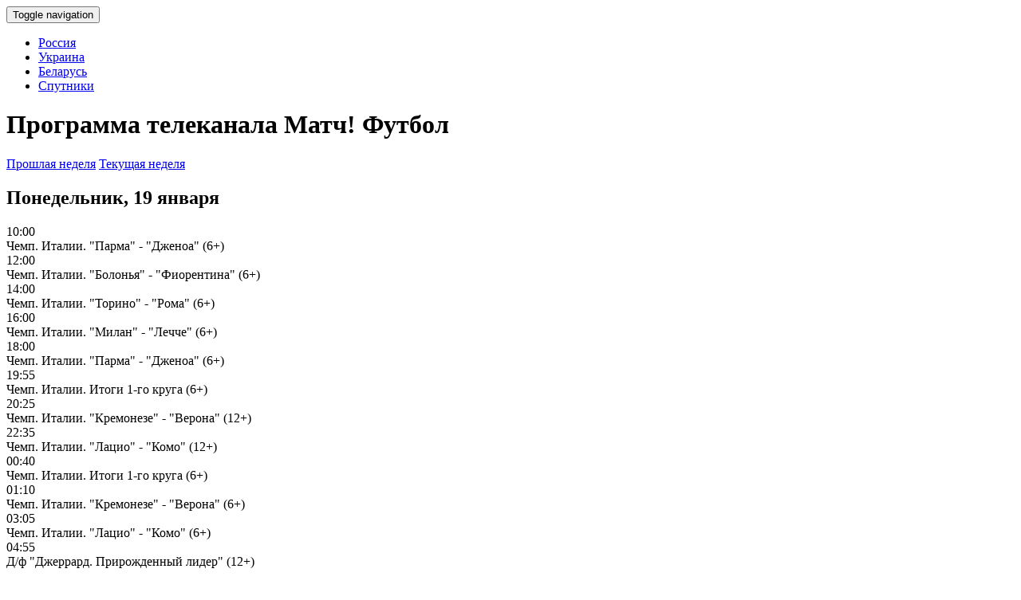

--- FILE ---
content_type: text/html; charset=UTF-8
request_url: https://tvgid.net/tvprog/match-futbol.html
body_size: 4047
content:
<!DOCTYPE html>
<html lang="ru">
<head>
    <meta charset="UTF-8">
    <meta http-equiv="X-UA-Compatible" content="IE=edge">
    <meta name="viewport" content="width=device-width, initial-scale=1">
    <meta name="csrf-param" content="_csrf">
<meta name="csrf-token" content="BqlZ3aXp_OGi269vfQeh2tdxukP30gR-u_iehz7ImeQ_52uR056xu_CJ-x4lUvWOhBfxcJW2VznzvvL1CYr2gQ==">
    <title>Программа телеканала Матч! Футбол</title>
    <link rel="icon" type="image/png" href="/images/favicon-32.png" sizes="32x32">
    <link rel="icon" type="image/png" href="/images/favicon-64.png" sizes="64x64">
    <link rel="icon" type="image/png" href="/images/favicon-128.png" sizes="128x128">
    <link rel="icon" type="image/png" href="/images/favicon-256.png" sizes="256x256">
    <meta name="msapplication-TileColor" content="#ffffff">
    <meta name="msapplication-TileImage" content="/images/favicon-256.png">
    <meta name="theme-color" content="#ffffff">
    <meta name="keywords" content="канал Матч! Футбол, телепрограмма Матч! Футбол, программа канала Матч! Футбол, передачи канала Матч! Футбол, посмотреть Матч! Футбол">
<meta name="description" content="Телепрограмма телеканала Матч! Футбол на текущую и будущюю неделю. Самая полнаяя версия, описание передач, выбор часового пояса и много другое.">
<meta href="https://tvgid.net/tvprog/match-futbol.html" rel="canonical">
<link href="/assets/fe4c45d8/css/bootstrap.css" rel="stylesheet">
<link href="/css/tvgid.min.css?v=20201101" rel="stylesheet" async="async">
<link href="/assets/56ebee4f/css/scroll-top.css" rel="stylesheet"><script async src="https://www.googletagmanager.com/gtag/js?id=UA-191700436-1"></script>
<script>
    window.dataLayer = window.dataLayer || [];
    function gtag(){dataLayer.push(arguments);}
    gtag('js', new Date());

    gtag('config', 'UA-191700436-1');
</script>
</head>

<body>


    <nav class="navbar navbar-default navbar" role="navigation"><div class="container"><div class="navbar-header"><a class="b-enter enter-key" href="/users/login" rel="nofollow noopener noreferrer"></a><button type="button" class="navbar-toggle" data-toggle="collapse" data-target=".navbar-main-collapse"><span class="sr-only">Toggle navigation</span>
<span class="icon-bar"></span>
<span class="icon-bar"></span>
<span class="icon-bar"></span></button><a class="navbar-brand" href="/"></a></div><div class="navbar-collapse navbar-main-collapse collapse"><ul id="w0" class="nav navbar-nav nav"><li><a href="/#country_ru">Россия</a></li>
<li><a href="/#country_ua">Украина</a></li>
<li><a href="/#country_by">Беларусь</a></li>
<li><a href="/#country_world">Спутники</a></li></ul></div></div></nav>

<div class="container">
</div>

                    

    
<div class="show-channel">
    <div class="container">
        <div class="row">
            <div class="col-xs-12 col-sm-12 col-md-12 col-lg-12">
                    <div class="post-index">
                        <div class="channel-title">
                            <h1>Программа телеканала Матч! Футбол</h1>
                        </div>
                        <div class="prev-next">
                            <a class="btn btn-lg btn-border-primary col-xs-12 col-sm-8 col-md-3 col-lg-3" href="https://tvgid.net/tvprog/prev/match-futbol.html">Прошлая неделя</a>
                            <a class="btn btn-lg btn-border-primary col-xs-12 col-sm-8 col-md-3 col-lg-3" href="https://tvgid.net/tvprog/match-futbol.html">Текущая неделя</a>
                                                    </div>
                    </div>

                    <div class="post-items">
                        <h2>Понедельник, 19 января</h2>
                        <div id="prog_list">
                                                            <div id="prog_time">10:00</div>
                                <div id="prog_name">Чемп. Италии. &quot;Парма&quot; - &quot;Дженоа&quot; (6+)</div>
                                                                <div id="prog_time">12:00</div>
                                <div id="prog_name">Чемп. Италии. &quot;Болонья&quot; - &quot;Фиорентина&quot; (6+)</div>
                                                                <div id="prog_time">14:00</div>
                                <div id="prog_name">Чемп. Италии. &quot;Торино&quot; - &quot;Рома&quot; (6+)</div>
                                                                <div id="prog_time">16:00</div>
                                <div id="prog_name">Чемп. Италии. &quot;Милан&quot; - &quot;Лечче&quot; (6+)</div>
                                                                <div id="prog_time">18:00</div>
                                <div id="prog_name">Чемп. Италии. &quot;Парма&quot; - &quot;Дженоа&quot; (6+)</div>
                                                                <div id="prog_time">19:55</div>
                                <div id="prog_name">Чемп. Италии. Итоги 1-го круга (6+)</div>
                                                                <div id="prog_time">20:25</div>
                                <div id="prog_name">Чемп. Италии. &quot;Кремонезе&quot; - &quot;Верона&quot; (12+)</div>
                                                                <div id="prog_time">22:35</div>
                                <div id="prog_name">Чемп. Италии. &quot;Лацио&quot; - &quot;Комо&quot; (12+)</div>
                                                                <div id="prog_time">00:40</div>
                                <div id="prog_name">Чемп. Италии. Итоги 1-го круга (6+)</div>
                                                                <div id="prog_time">01:10</div>
                                <div id="prog_name">Чемп. Италии. &quot;Кремонезе&quot; - &quot;Верона&quot; (6+)</div>
                                                                <div id="prog_time">03:05</div>
                                <div id="prog_name">Чемп. Италии. &quot;Лацио&quot; - &quot;Комо&quot; (6+)</div>
                                                                <div id="prog_time">04:55</div>
                                <div id="prog_name">Д/ф &quot;Джеррард. Прирожденный лидер&quot; (12+)</div>
                                                        </div>
                    </div>

                <div class="post-items">
                    <h2>Вторник, 20 января</h2>
                    <div id="prog_list">
                                                    <div id="prog_time">06:00</div>
                            <div id="prog_name">Чемп. Италии. &quot;Кремонезе&quot; - &quot;Верона&quot; (6+)</div>
                                                        <div id="prog_time">08:00</div>
                            <div id="prog_name">Чемп. Италии. &quot;Лацио&quot; - &quot;Комо&quot; (6+)</div>
                                                        <div id="prog_time">10:00</div>
                            <div id="prog_name">Чемп. Италии. Итоги 1-го круга (6+)</div>
                                                        <div id="prog_time">10:30</div>
                            <div id="prog_name">&quot;Наши иностранцы&quot; (12+)</div>
                                                        <div id="prog_time">11:00</div>
                            <div id="prog_name">Чемп. Италии. &quot;Кремонезе&quot; - &quot;Верона&quot; (6+)</div>
                                                        <div id="prog_time">13:00</div>
                            <div id="prog_name">Чемп. Италии. &quot;Лацио&quot; - &quot;Комо&quot; (6+)</div>
                                                        <div id="prog_time">15:00</div>
                            <div id="prog_name">Чемп. Италии. &quot;Удинезе&quot; - &quot;Интер&quot; (6+)</div>
                                                        <div id="prog_time">17:00</div>
                            <div id="prog_name">Чемп. Италии. Итоги 1-го круга (6+)</div>
                                                        <div id="prog_time">17:30</div>
                            <div id="prog_name">&quot;Бесконечная история. 1992 год&quot; (12+)</div>
                                                        <div id="prog_time">18:00</div>
                            <div id="prog_name">Чемп. Италии. &quot;Кремонезе&quot; - &quot;Верона&quot; (6+)</div>
                                                        <div id="prog_time">20:00</div>
                            <div id="prog_name">Чемп. Италии. Обзор тура (6+)</div>
                                                        <div id="prog_time">21:00</div>
                            <div id="prog_name">Чемп. Италии. &quot;Лацио&quot; - &quot;Комо&quot; (6+)</div>
                                                        <div id="prog_time">23:00</div>
                            <div id="prog_name">Чемп. Италии. &quot;Наполи&quot; - &quot;Сассуоло&quot; (6+)</div>
                                                        <div id="prog_time">01:00</div>
                            <div id="prog_name">Чемп. Италии. &quot;Кальяри&quot; - &quot;Ювентус&quot; (6+)</div>
                                                        <div id="prog_time">03:00</div>
                            <div id="prog_name">Чемп. Италии. Обзор тура (6+)</div>
                                                        <div id="prog_time">04:00</div>
                            <div id="prog_name">Чемп. Италии. &quot;Болонья&quot; - &quot;Фиорентина&quot; (6+)</div>
                                                </div>
                </div>

                <div class="post-items">
                    <h2>Среда, 21 января</h2>
                    <div id="prog_list">
                                                    <div id="prog_time">06:00</div>
                            <div id="prog_name">Чемп. Италии. &quot;Торино&quot; - &quot;Рома&quot; (6+)</div>
                                                        <div id="prog_time">08:00</div>
                            <div id="prog_name">Чемп. Италии. &quot;Милан&quot; - &quot;Лечче&quot; (6+)</div>
                                                        <div id="prog_time">10:00</div>
                            <div id="prog_name">Чемп. Италии. Обзор тура (6+)</div>
                                                        <div id="prog_time">11:00</div>
                            <div id="prog_name">Чемп. Италии. &quot;Наполи&quot; - &quot;Сассуоло&quot; (6+)</div>
                                                        <div id="prog_time">13:00</div>
                            <div id="prog_name">Чемп. Италии. &quot;Парма&quot; - &quot;Дженоа&quot; (6+)</div>
                                                        <div id="prog_time">15:00</div>
                            <div id="prog_name">Чемп. Италии. &quot;Кремонезе&quot; - &quot;Верона&quot; (6+)</div>
                                                        <div id="prog_time">17:00</div>
                            <div id="prog_name">Чемп. Италии. Обзор тура (6+)</div>
                                                        <div id="prog_time">18:00</div>
                            <div id="prog_name">Чемп. Италии. &quot;Лацио&quot; - &quot;Комо&quot; (6+)</div>
                                                        <div id="prog_time">20:00</div>
                            <div id="prog_name">Журнал Серии-А (6+)</div>
                                                        <div id="prog_time">20:30</div>
                            <div id="prog_name">Чемп. Италии. &quot;Кальяри&quot; - &quot;Ювентус&quot; (6+)</div>
                                                        <div id="prog_time">22:30</div>
                            <div id="prog_name">Чемп. Италии. Итоги 1-го круга (6+)</div>
                                                        <div id="prog_time">23:00</div>
                            <div id="prog_name">Чемп. Италии. Обзор тура (6+)</div>
                                                        <div id="prog_time">00:00</div>
                            <div id="prog_name">Чемп. Италии. &quot;Пиза&quot; - &quot;Аталанта&quot; (6+)</div>
                                                        <div id="prog_time">02:00</div>
                            <div id="prog_name">Чемп. Италии. &quot;Удинезе&quot; - &quot;Интер&quot; (6+)</div>
                                                        <div id="prog_time">04:00</div>
                            <div id="prog_name">Чемп. Италии. &quot;Парма&quot; - &quot;Дженоа&quot; (6+)</div>
                                                </div>
                </div>

                <div class="post-items">
                    <h2>Четверг, 22 января</h2>
                    <div id="prog_list">
                                                    <div id="prog_time">06:00</div>
                            <div id="prog_name">Чемп. Италии. &quot;Болонья&quot; - &quot;Фиорентина&quot; (6+)</div>
                                                        <div id="prog_time">08:00</div>
                            <div id="prog_name">Чемп. Италии. &quot;Кремонезе&quot; - &quot;Верона&quot; (6+)</div>
                                                        <div id="prog_time">10:00</div>
                            <div id="prog_name">Журнал Серии-А (6+)</div>
                                                        <div id="prog_time">10:30</div>
                            <div id="prog_name">Чемп. Италии. &quot;Лацио&quot; - &quot;Комо&quot; (6+)</div>
                                                        <div id="prog_time">12:30</div>
                            <div id="prog_name">Чемп. Италии. Итоги 1-го круга (6+)</div>
                                                        <div id="prog_time">13:00</div>
                            <div id="prog_name">Чемп. Италии. &quot;Милан&quot; - &quot;Лечче&quot; (6+)</div>
                                                        <div id="prog_time">15:00</div>
                            <div id="prog_name">Чемп. Италии. &quot;Пиза&quot; - &quot;Аталанта&quot; (6+)</div>
                                                        <div id="prog_time">17:00</div>
                            <div id="prog_name">Журнал Серии-А (6+)</div>
                                                        <div id="prog_time">17:30</div>
                            <div id="prog_name">Чемп. Италии. &quot;Торино&quot; - &quot;Рома&quot; (6+)</div>
                                                        <div id="prog_time">19:30</div>
                            <div id="prog_name">Чемп. Италии. &quot;Удинезе&quot; - &quot;Интер&quot; (6+)</div>
                                                        <div id="prog_time">21:30</div>
                            <div id="prog_name">&quot;Голевая неделя&quot; (6+)</div>
                                                        <div id="prog_time">22:00</div>
                            <div id="prog_name">Чемп. Италии. &quot;Парма&quot; - &quot;Дженоа&quot; (6+)</div>
                                                        <div id="prog_time">00:00</div>
                            <div id="prog_name">Чемп. Италии. &quot;Болонья&quot; - &quot;Фиорентина&quot; (6+)</div>
                                                        <div id="prog_time">02:00</div>
                            <div id="prog_name">Чемп. Италии. &quot;Наполи&quot; - &quot;Сассуоло&quot; (6+)</div>
                                                        <div id="prog_time">04:00</div>
                            <div id="prog_name">Чемп. Италии. &quot;Кремонезе&quot; - &quot;Верона&quot; (6+)</div>
                                                </div>
                </div>

                <div class="post-items">
                    <h2>Пятница, 23 января</h2>
                    <div id="prog_list">
                                                    <div id="prog_time">06:00</div>
                            <div id="prog_name">Чемп. Италии. &quot;Лацио&quot; - &quot;Комо&quot; (6+)</div>
                                                        <div id="prog_time">08:00</div>
                            <div id="prog_name">Чемп. Италии. &quot;Парма&quot; - &quot;Дженоа&quot; (6+)</div>
                                                        <div id="prog_time">10:00</div>
                            <div id="prog_name">Чемп. Италии. &quot;Торино&quot; - &quot;Рома&quot; (6+)</div>
                                                        <div id="prog_time">12:00</div>
                            <div id="prog_name">Чемп. Италии. &quot;Удинезе&quot; - &quot;Интер&quot; (6+)</div>
                                                        <div id="prog_time">14:00</div>
                            <div id="prog_name">Чемп. Италии. &quot;Кальяри&quot; - &quot;Ювентус&quot; (6+)</div>
                                                        <div id="prog_time">16:00</div>
                            <div id="prog_name">Чемп. Италии. &quot;Болонья&quot; - &quot;Фиорентина&quot; (6+)</div>
                                                        <div id="prog_time">18:00</div>
                            <div id="prog_name">Чемп. Италии. &quot;Милан&quot; - &quot;Лечче&quot; (6+)</div>
                                                        <div id="prog_time">20:00</div>
                            <div id="prog_name">Чемп. Италии. &quot;Пиза&quot; - &quot;Аталанта&quot; (6+)</div>
                                                        <div id="prog_time">22:05</div>
                            <div id="prog_name">Чемп. Италии. Перед туром (6+)</div>
                                                        <div id="prog_time">22:35</div>
                            <div id="prog_name">Чемп. Италии. &quot;Интер&quot; - &quot;Пиза&quot; (12+)</div>
                                                        <div id="prog_time">00:40</div>
                            <div id="prog_name">Чемп. Италии. &quot;Торино&quot; - &quot;Рома&quot; (6+)</div>
                                                        <div id="prog_time">02:40</div>
                            <div id="prog_name">Чемп. Италии. Перед туром (6+)</div>
                                                        <div id="prog_time">03:10</div>
                            <div id="prog_name">Чемп. Италии. &quot;Интер&quot; - &quot;Пиза&quot; (6+)</div>
                                                        <div id="prog_time">05:10</div>
                            <div id="prog_name">Евротур (12+)</div>
                                                </div>
                </div>

                <div class="post-items">
                    <h2>Суббота, 24 января</h2>
                    <div id="prog_list">
                                                    <div id="prog_time">06:00</div>
                            <div id="prog_name">Чемп. Италии. &quot;Милан&quot; - &quot;Лечче&quot; (6+)</div>
                                                        <div id="prog_time">08:00</div>
                            <div id="prog_name">Чемп. Италии. &quot;Интер&quot; - &quot;Пиза&quot; (6+)</div>
                                                        <div id="prog_time">10:00</div>
                            <div id="prog_name">Чемп. Италии. Перед туром (6+)</div>
                                                        <div id="prog_time">10:30</div>
                            <div id="prog_name">Чемп. Италии. &quot;Кремонезе&quot; - &quot;Верона&quot; (6+)</div>
                                                        <div id="prog_time">12:30</div>
                            <div id="prog_name">Чемп. Италии. &quot;Лацио&quot; - &quot;Комо&quot; (6+)</div>
                                                        <div id="prog_time">14:30</div>
                            <div id="prog_name">Чемп. Италии. &quot;Интер&quot; - &quot;Пиза&quot; (6+)</div>
                                                        <div id="prog_time">16:25</div>
                            <div id="prog_name">Чемп. Италии. Перед туром (6+)</div>
                                                        <div id="prog_time">16:55</div>
                            <div id="prog_name">Чемп. Италии. &quot;Комо&quot; - &quot;Торино&quot; (12+)</div>
                                                        <div id="prog_time">19:00</div>
                            <div id="prog_name">Д/ф &quot;Неймар. Номер один в Бразилии&quot; (12+)</div>
                                                        <div id="prog_time">19:55</div>
                            <div id="prog_name">Чемп. Италии. &quot;Фиорентина&quot; - &quot;Кальяри&quot; (12+)</div>
                                                        <div id="prog_time">22:05</div>
                            <div id="prog_name">Журнал Серии-А (6+)</div>
                                                        <div id="prog_time">22:40</div>
                            <div id="prog_name">Чемп. Италии. &quot;Лечче&quot; - &quot;Лацио&quot; (12+)</div>
                                                        <div id="prog_time">00:40</div>
                            <div id="prog_name">Чемп. Италии. &quot;Комо&quot; - &quot;Торино&quot; (6+)</div>
                                                        <div id="prog_time">02:40</div>
                            <div id="prog_name">Чемп. Италии. &quot;Фиорентина&quot; - &quot;Кальяри&quot; (6+)</div>
                                                        <div id="prog_time">04:40</div>
                            <div id="prog_name">Д/ф &quot;Дэвид Бекхэм. Одиозный&quot; (12+)</div>
                                                </div>
                </div>

                <div class="post-items">
                    <h2>Воскресенье, 25 января</h2>
                    <div id="prog_list">
                                                    <div id="prog_time">06:00</div>
                            <div id="prog_name">Журнал Серии-А (6+)</div>
                                                        <div id="prog_time">06:30</div>
                            <div id="prog_name">Чемп. Италии. &quot;Лечче&quot; - &quot;Лацио&quot; (6+)</div>
                                                        <div id="prog_time">08:30</div>
                            <div id="prog_name">Чемп. Италии. &quot;Комо&quot; - &quot;Торино&quot; (6+)</div>
                                                        <div id="prog_time">10:30</div>
                            <div id="prog_name">Чемп. Италии. &quot;Фиорентина&quot; - &quot;Кальяри&quot; (6+)</div>
                                                        <div id="prog_time">12:30</div>
                            <div id="prog_name">Чемп. Италии. &quot;Лечче&quot; - &quot;Лацио&quot; (6+)</div>
                                                        <div id="prog_time">14:25</div>
                            <div id="prog_name">Чемп. Италии. &quot;Сассуоло&quot; - &quot;Кремонезе&quot; (12+)</div>
                                                        <div id="prog_time">16:25</div>
                            <div id="prog_name">Журнал Серии-А (6+)</div>
                                                        <div id="prog_time">16:55</div>
                            <div id="prog_name">Чемп. Италии. &quot;Дженоа&quot; - &quot;Болонья&quot; (12+)</div>
                                                        <div id="prog_time">18:55</div>
                            <div id="prog_name">Д/ф &quot;Марадона. Лучший в истории&quot; (12+)</div>
                                                        <div id="prog_time">19:55</div>
                            <div id="prog_name">Чемп. Италии. &quot;Ювентус&quot; - &quot;Наполи&quot; (12+)</div>
                                                        <div id="prog_time">22:05</div>
                            <div id="prog_name">&quot;Все о главном&quot;. Антон Соснин (12+)</div>
                                                        <div id="prog_time">22:35</div>
                            <div id="prog_name">Чемп. Италии. &quot;Рома&quot; - &quot;Милан&quot; (12+)</div>
                                                        <div id="prog_time">00:45</div>
                            <div id="prog_name">Чемп. Италии. &quot;Аталанта&quot; - &quot;Парма&quot; (6+)</div>
                                                        <div id="prog_time">02:45</div>
                            <div id="prog_name">Чемп. Италии. &quot;Сассуоло&quot; - &quot;Кремонезе&quot; (6+)</div>
                                                        <div id="prog_time">04:45</div>
                            <div id="prog_name">Д/ф &quot;Манчестер Юнайтед&quot; (6+)</div>
                                                </div>
                </div>

            </div>
        </div>
    </div>
</div>

<div class="container-fluid footer">
    <div class="container">
        <div class="row">
            <div class="col-xs-12 col-sm-12 col-md-3 col-lg-3">

                <div class="fiiter-yii-info">
                    ТВ-гид - информационный сайт, предоставляющий информацию о телеканалах, программе передач, фильмах, актерах, новостях кино и теле бизнеса.
                </div>

                <div class="footer-social">
                                        <a href="https://twitter.com/TVgidNet" class="twitter" target="_blank" rel="noopener noreferrer"></a>
                    <a href="/" class="facebook" target="_blank" rel="noopener noreferrer"></a>
                </div>
            </div>
            <div class="col-xs-6 col-sm-4 col-md-3 col-lg-3">
                <div class="b-footer-cent">
                    <div class="footer-title">Телеканалы</div>
                    <ul class="footer-nav">
                        <li><a href="/#country_ru">Россия</a></li>
                        <li><a href="/#country_ua">Украина</a></li>
                        <li><a href="/#country_by">Беларусь</a></li>
                        <li><a href="/#country_world">Спутниковые</a></li>
                    </ul>
                </div>
            </div>
            <div class="col-xs-6 col-sm-4 col-md-3 col-lg-3">
                <div class="b-footer-cent">
                    <div class="footer-title">Информация</div>
                    <ul class="footer-nav">
                        <li><a href="/">Новости</a></li>
                        <li><a href="/">Фильмы</a></li>
                        <li><a href="/">Актеры</a></li>
                    </ul>
                </div>
            </div>
            <div class="col-xs-12 col-sm-4 col-md-3 col-lg-3">
                <div class="footer-copyright">
                    <p>
                        © 2016 — 2025, ТВ-гид
                        <br><a href="/terms">Условия и конфиденциальность</a>
                        <br><a href="/contacts">Контакты</a></p>

                    <p>Администрация сайта не несет ответственности за изменения в программе телеканалов и за содержание рекламных баннеров.</p>
                </div>
            </div>
        </div>
    </div>
</div>

<div id="noty-layer"></div>
<a id="btn-top-scroller" class="bluezed-scroll-top" href="#"><i class="glyphicon glyphicon-menu-up bluezed-scroll-top-circle"></i></a><script src="/assets/e261c235/jquery.js"></script>
<script src="/assets/c3784166/yii.js"></script>
<script src="/assets/fe4c45d8/js/bootstrap.js"></script>
<script src="/assets/53793e38/js/noty/packaged/jquery.noty.packaged.min.js"></script>
<script src="/assets/56ebee4f/js/scroll-top.js"></script>
<script>
            $.ajaxSetup({
                showNoty: true // default for all ajax calls
            });
            $(document).ajaxComplete(function (event, xhr, settings) {
                if (settings.showNoty && (settings.type=='POST' || settings.container)) {
                    $.ajax({
                        url: '/noty/default/index',
                        method: 'POST',
                        cache: false,
                        showNoty: false,
                        global: false,
                        data: {
                            layerClass: '"lo\\modules\\noty\\layers\\Noty"',
                            config: '{"options":{"dismissQueue":true,"layout":"bottomRight","timeout":5000,"theme":"relax"},"layerOptions":{"showTitle":false,"layerId":"noty-layer"}}'
                        },
                        success: function(data) {
                           $('#noty-layer').html(data);
                        }
                    });
                }
            });
        </script>
<script>jQuery(function ($) {

                yii.confirm = function(message, ok, cancel) {
                    noty({
                        text: message,
                        type: 'confirm',
                        layout: 'center',
                        modal: true,
                        buttons: [
                            {
                                addClass: 'btn btn-primary',
                                text: 'Ok',
                                onClick: function(res) {
                                    !ok || ok();
                                    res.close();
                                }
                            },
                            {
                                addClass: 'btn btn-danger',
                                text: 'Cancel',
                                onClick: function(res) {
                                    !cancel || cancel();
                                    res.close();
                                }
                            }
                        ]
                    });
                }
            

});</script></body>
</html>
